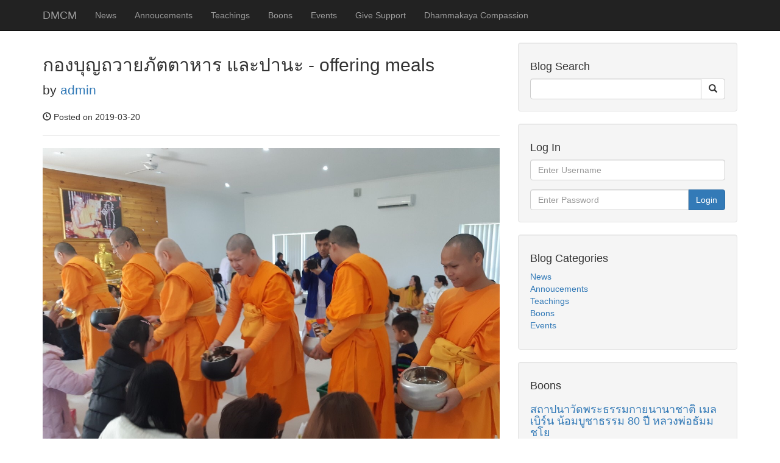

--- FILE ---
content_type: text/html; charset=UTF-8
request_url: https://dhammakaya.net.au/post.php?p_id=74
body_size: 3455
content:



<!DOCTYPE html>
<html lang="en">


<head>

    <meta charset="utf-8">
    <meta http-equiv="X-UA-Compatible" content="IE=edge">
    <meta name="viewport" content="width=device-width, initial-scale=1">
    <meta name="description" content="">
    <meta name="author" content="">

    <title>DMCM2023</title>

    <!-- Bootstrap Core CSS -->
    <link href="css/bootstrap.min.css" rel="stylesheet">

    <!-- Custom CSS -->
    <link href="css/blog-home.css" rel="stylesheet">
    <link href="css/style.css" rel="stylesheet">

    <!-- HTML5 Shim and Respond.js IE8 support of HTML5 elements and media queries -->
    <!-- WARNING: Respond.js doesn't work if you view the page via file:// -->
    <!--[if lt IE 9]>
        <script src="https://oss.maxcdn.com/libs/html5shiv/3.7.0/html5shiv.js"></script>
        <script src="https://oss.maxcdn.com/libs/respond.js/1.4.2/respond.min.js"></script>
    <![endif]-->

</head>

<body>


<!-- Navigation -->
<nav class="navbar navbar-inverse navbar-fixed-top" role="navigation">
    <div class="container">
        <!-- Brand and toggle get grouped for better mobile display -->
        <div class="navbar-header">
            <button type="button" class="navbar-toggle" data-toggle="collapse" data-target="#bs-example-navbar-collapse-1">
                <span class="sr-only">Toggle navigation</span>
                <span class="icon-bar"></span>
                <span class="icon-bar"></span>
                <span class="icon-bar"></span>
            </button>
            <a class="navbar-brand" href="index.php">DMCM</a>
        </div>
        <!-- Collect the nav links, forms, and other content for toggling -->
        <div class="collapse navbar-collapse" id="bs-example-navbar-collapse-1">

            <ul class="nav navbar-nav">
                <!-- <li>
<a href="#">About</a>
</li>
<li>
<a href="#">Activities</a>
</li>
<li>
<a href="#">Contact</a>
</li>
-->
               
                <li><a href='category.php?category_id=58'>News</a></li><li><a href='category.php?category_id=59'>Annoucements</a></li><li><a href='category.php?category_id=60'>Teachings</a></li><li><a href='category.php?category_id=61'>Boons</a></li><li><a href='category.php?category_id=62'>Events</a></li>                
                <!--<li><a href="registration.php">Registration</a></li>-->
                <li><a href="paypage/index.php?product=General Expense Fund">Give Support</a></li>
                <!--<li><a href="login_land2020.php">Land 2020</a></li>-->
                <!--<li><a href="login_romdhamma2021.php">Romdhamma 2021</a></li>-->
                <li><a href="login_dcompassion.php">Dhammakaya Compassion</a></li>

            </ul>

        </div>
        <!-- /.navbar-collapse -->
    </div>
    <!-- /.container -->
</nav>


<!-- Page Content -->
<div class="container">

    <div class="row">

        <!-- Blog Entries Column -->
        <div class="col-md-8">


            <!--////////// receive $_GET['p_id'] -- post_id //////////-->

            

                    <!-- Blog Post -->
                    <!--////////// display the selected post record //////////-->

                    <h2>
                        กองบุญถวายภัตตาหาร และปานะ - offering meals                    </h2>
                    <p class="lead">
                        by <a href="author_posts.php?author=admin">admin</a>
                    </p>
                    <p><span class="glyphicon glyphicon-time"></span> Posted on 2019-03-20</p>
                    <hr>
                    
                                            <img class="img-responsive" src="images/IMG_1571.JPG" alt="">
                        <hr>

                    
                    <p><p class="p1" style="margin-bottom: 0px; font-variant-numeric: normal; font-variant-east-asian: normal; font-stretch: normal; font-size: 18px; line-height: normal; font-family: "TH Sarabun New"; color: rgb(181, 23, 0); -webkit-text-stroke-color: rgb(148, 17, 0);"><span class="s1" style="font-kerning: none;">ร่วมบุญถวายภัตตาหารและ น้ำปานะ</span></p><p class="p2" style="margin-bottom: 0px; text-align: right; font-variant-numeric: normal; font-variant-east-asian: normal; font-stretch: normal; font-size: 18px; line-height: normal; font-family: "TH Sarabun New"; color: rgb(153, 0, 0); -webkit-text-stroke-color: rgb(153, 0, 0); min-height: 24px;"><span class="s1" style="font-kerning: none;"></span><br></p><p class="p3" style="margin-bottom: 0px; text-align: right; font-variant-numeric: normal; font-variant-east-asian: normal; font-stretch: normal; font-size: 18px; line-height: normal; font-family: "TH Sarabun New"; color: rgb(0, 118, 186); -webkit-text-stroke-color: rgb(148, 17, 0);"><span class="s1" style="font-kerning: none;">...ผู้ให้ข้าว ให้น้ำ ได้ชื่อว่า ให้อายุ วรรณะ สุขะ พละ และปฏิภาณ ผู้ให้ก็จะได้ อายุ วรรณะ สุขะ พละ และปฏิภาณ<span class="Apple-converted-space"> </span></span></p><p class="p3" style="margin-bottom: 0px; text-align: right; font-variant-numeric: normal; font-variant-east-asian: normal; font-stretch: normal; font-size: 18px; line-height: normal; font-family: "TH Sarabun New"; color: rgb(0, 118, 186); -webkit-text-stroke-color: rgb(148, 17, 0);"><span class="s1" style="font-kerning: none;">ติดตามตัวไปนับภพนับชาติไม่ถ้วน จะสมบูรณ์ด้วย รูปสมบัติ ทรัพย์สมบัติ และคุณสมบัติที่เพียบพร้อม เหมาะสมที่จะสร้างบารมียิ่งๆขึ้นไป...</span></p><p class="p4" style="margin-bottom: 0px; text-align: right; font-variant-numeric: normal; font-variant-east-asian: normal; font-stretch: normal; font-size: 18px; line-height: normal; font-family: "TH Sarabun New"; color: rgb(0, 118, 186); -webkit-text-stroke-color: rgb(148, 17, 0); min-height: 24px;"><span class="s1" style="font-kerning: none;"></span><br></p><p class="p3" style="margin-bottom: 0px; text-align: right; font-variant-numeric: normal; font-variant-east-asian: normal; font-stretch: normal; font-size: 18px; line-height: normal; font-family: "TH Sarabun New"; color: rgb(0, 118, 186); -webkit-text-stroke-color: rgb(148, 17, 0);"><span class="s1" style="font-kerning: none;">“การสั่งสมบุญ นำสุขมาให้”<span class="Apple-tab-span" style="white-space: pre;">	</span>(พุทธพจน์)</span></p></p>

                    <div>
                        <a href='paypage/index.php?product=กองบุญถวายภัตตาหาร และปานะ - offering meals' class='btn btn-info btn-lg' style='width: 250px;'>Donate</a>                    </div>


                    <p>
                                            </p>

                    <hr>

                
            <!-- Blog Comments -->
            <!--////////// insert a new comment record from a leave comment form to comments table //////////-->

            
            <!-- provide a leave Comments Form -->

            <div class="well">
                <h4>Leave a Comment:</h4>

                <form action="" method="post">

                    <div class="form-group">
                        <label for="comment_author">Name</label>
                        <input type="text" name="comment_author" class="form-control" id="comment_author">
                    </div>

                    <div class="form-group">
                        <label for="comment_email">Email</label>
                        <input type="email" name="comment_email" class="form-control" id="comment_email">
                    </div>

                    <div class="form-group">
                        <label for="comment_content">Comment</label>
                        <textarea name="comment_content" id="comment_content" cols="30" rows="10" class="form-control"></textarea>
                    </div>

                    <button type="submit" class="btn btn-primary" name="create_comment">Send</button>
                </form>


            </div>


            <!-- Posted Comments -->
            <!--////////// go to comments table , select approved comments records by comment_post_id //////////-->

            

        </div>

        <!-- Blog Sidebar Widgets Column -->

        <div class="col-md-4">


    <!-- Blog Search Well -->
    <div class="well">
        <h4>Blog Search</h4>
        <form action="search.php" method="POST">
            <div class="input-group">
                <input name="search" type="text" class="form-control">
                <span class="input-group-btn">
                    <button name="submit" class="btn btn-default" type="submit">
                        <span class="glyphicon glyphicon-search"></span>
                    </button>
                </span>
            </div>
        </form><!-- /search form -->
        <!-- /.input-group -->
    </div>





    <!-- Login form -->

    <div class="well">
    <h4>Log In</h4>
        <form action="includes/login.php" method="POST">

            <div class="form-group">

                <input name="username" type="text" class="form-control" placeholder="Enter Username">

            </div>

            <div class="input-group">

                <input name="password" type="password" class="form-control" placeholder="Enter Password">

                <span class="input-group-btn">
                    <button name="login" class="btn btn-primary" type="submit">Login</button>
                </span>

            </div>

        </form>

    </div>







    <!-- Blog Categories Well -->
    <div class="well">
        <h4>Blog Categories</h4>
        <div class="row">
            <div class="col-lg-12">
                <ul class="list-unstyled">

                                        <li><a href="category.php?category_id=58">News</a></li>
                                        <li><a href="category.php?category_id=59">Annoucements</a></li>
                                        <li><a href="category.php?category_id=60">Teachings</a></li>
                                        <li><a href="category.php?category_id=61">Boons</a></li>
                                        <li><a href="category.php?category_id=62">Events</a></li>
                                    </ul>
            </div>

            <!-- /.col-lg-6 -->
        </div>
        <!-- /.row -->
    </div>

    <!-- Side Widget Well -->
    <div class="well">
    <h4>Boons</h4>
    <div class="row">
        <div class="col-md-12">

            
                <h4>
                    <a href="post.php?p_id=81">สถาปนาวัดพระธรรมกายนานาชาติ เมลเบิร์น น้อมบูชาธรรม 80 ปี หลวงพ่อธัมมชโย</a>
                </h4>

                <p><span class="glyphicon glyphicon-time"></span> Posted on 2013-02-24</p>
                <a href="post.php?p_id=81"><img class="img-responsive" src="images/IMG_8177.jpeg" alt=""></a>
                <hr>


            
                <h4>
                    <a href="post.php?p_id=80">กฐินสำเร็จทุกสิ่ง</a>
                </h4>

                <p><span class="glyphicon glyphicon-time"></span> Posted on 2029-10-23</p>
                <a href="post.php?p_id=80"><img class="img-responsive" src="images/IMG_6476.jpeg" alt=""></a>
                <hr>


            
                <h4>
                    <a href="post.php?p_id=75">กองบุญธรรมทาน</a>
                </h4>

                <p><span class="glyphicon glyphicon-time"></span> Posted on 2024-04-20</p>
                <a href="post.php?p_id=75"><img class="img-responsive" src="images/advertisement-article-blog-blogging-business-content-1569039-pxhere.com.jpg" alt=""></a>
                <hr>


            
                <h4>
                    <a href="post.php?p_id=74">กองบุญถวายภัตตาหาร และปานะ - offering meals</a>
                </h4>

                <p><span class="glyphicon glyphicon-time"></span> Posted on 2019-03-20</p>
                <a href="post.php?p_id=74"><img class="img-responsive" src="images/IMG_1571.JPG" alt=""></a>
                <hr>


            
                <h4>
                    <a href="post.php?p_id=73">ผ้าป่าสนับสนุนการเผยแผ่วิชชาธรรมกาย - Dhammakaya disseminating Fund</a>
                </h4>

                <p><span class="glyphicon glyphicon-time"></span> Posted on 2019-03-20</p>
                <a href="post.php?p_id=73"><img class="img-responsive" src="images/IMG_3027.JPG" alt=""></a>
                <hr>


            
                <h4>
                    <a href="post.php?p_id=72">กองทุนบำรุงวัด - General Expenses</a>
                </h4>

                <p><span class="glyphicon glyphicon-time"></span> Posted on 2019-03-20</p>
                <a href="post.php?p_id=72"><img class="img-responsive" src="images/IMG_0135.JPG" alt=""></a>
                <hr>


            
                <h4>
                    <a href="post.php?p_id=71">Fundraising for supporting the establishment of the Dhammakaya centre Adelaide, South Australia</a>
                </h4>

                <p><span class="glyphicon glyphicon-time"></span> Posted on 2027-12-19</p>
                <a href="post.php?p_id=71"><img class="img-responsive" src="images/FC5FCA9B-021D-4F45-A4C1-DC15895698F4.jpeg" alt=""></a>
                <hr>


            
                <h4>
                    <a href="post.php?p_id=70">ขอเชิญร่วมทอดผ้าป่าสามัคคี กองทุนสนับสนุนการเผยแผ่วิชชาธรรมกาย</a>
                </h4>

                <p><span class="glyphicon glyphicon-time"></span> Posted on 2018-12-19</p>
                <a href="post.php?p_id=70"><img class="img-responsive" src="images/91EFA860-8393-4559-AB84-EA76927ADA5B.jpeg" alt=""></a>
                <hr>


            
                <h4>
                    <a href="post.php?p_id=47">บูชาข้าวพระ - buddha worshipping</a>
                </h4>

                <p><span class="glyphicon glyphicon-time"></span> Posted on 2019-03-20</p>
                <a href="post.php?p_id=47"><img class="img-responsive" src="images/IMG_5295.jpg" alt=""></a>
                <hr>


            
        </div>
    </div>
</div>

</div>



    </div>
    <!-- /.row -->
    <hr>

    <span class="glyphicon glyphicon-chevron-left"></span> <a href="index.php" class="btn btn-link">Go Back</a>

    
        <!-- Footer -->
        <footer>
            <div class="row">
                <div class="col-lg-12">
                    <p>Copyright &copy; Dhammakaya Society of Victoria Inc 2023</p>
                </div>
                <!-- /.col-lg-12 -->
            </div>
            <!-- /.row -->
        </footer>

    </div>
    <!-- /.container -->

    <!-- jQuery -->
    <script src="js/jquery.js"></script>

    <!-- Bootstrap Core JavaScript -->
    <script src="js/bootstrap.min.js"></script>

</body>

</html>

